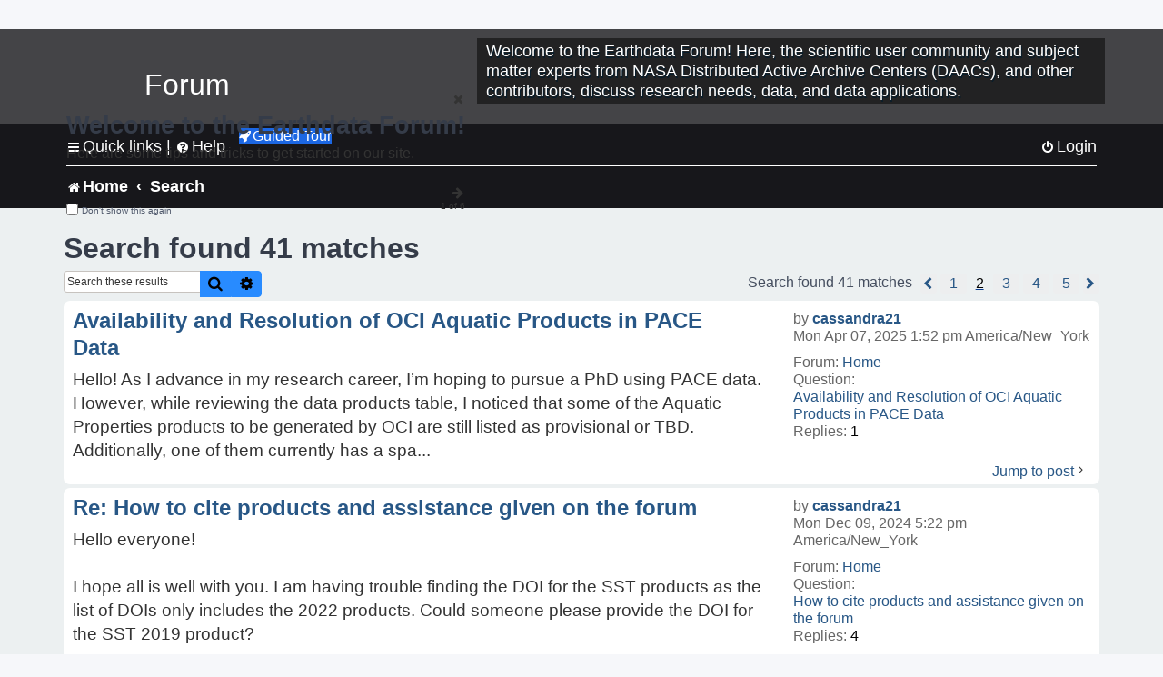

--- FILE ---
content_type: text/html; charset=UTF-8
request_url: https://forum.earthdata.nasa.gov/search.php?st=0&sk=t&sd=d&sr=posts&sid=686e4bbdf46ae89942a8513301a472d0&author_id=6035&start=10
body_size: 37907
content:
<!DOCTYPE html>
<html dir="ltr" lang="en-us">
<head>
<meta charset="utf-8" />
<meta http-equiv="X-UA-Compatible" content="IE=edge">
<meta name="viewport" content="width=device-width, initial-scale=1" />
<meta name="google-site-verification" content="xcNHvgwg5nBw1wZ2mw8I2wAQsiZHYdu6Z-XLEcnnZrM" />

<title>Earthdata Forum - Search</title>

<!-- Uploading Earthdata UI Library -->
<!-- https://cdn.earthdata.nasa.gov/eui/latest/docs/index.html -->
<!-- Most recent compiled and tested CSS -->
<link href="https://cdn.earthdata.nasa.gov/eui/1.1.7/stylesheets/application.css" rel="stylesheet" />

<!-- Reference JQuery before eui.js-->
<script src="https://ajax.googleapis.com/ajax/libs/jquery/3.5.1/jquery.min.js"></script>
<!-- Latest compiled JavaScript-->
<script src="https://cdn.earthdata.nasa.gov/eui/1.1.7/js/eui.js"></script>

	<link rel="alternate" type="application/atom+xml" title="Feed - Earthdata Forum" href="/app.php/feed?sid=00adab0f6d676b422dea582a257c2c24">			<link rel="alternate" type="application/atom+xml" title="Feed - New Questions" href="/app.php/feed/topics?sid=00adab0f6d676b422dea582a257c2c24">				

<!--
	phpBB style name: asdc
	Based on style:   prosilver (this is the default phpBB3 style)
-->

<!-- CSS files from prosilver  -->
<link href="/styles/prosilver/theme/stylesheet.css?assets_version=118" rel="stylesheet">
<link href="/styles/prosilver/theme/en_us/stylesheet.css" rel="stylesheet">


<link href="/assets/css/font-awesome.min.css?assets_version=118" rel="stylesheet">
<link href="/styles/asdc/theme/stylesheet.css?assets_version=118" rel="stylesheet">
<link href="/styles/asdc/theme/en_us/stylesheet.css?assets_version=118" rel="stylesheet">




<!--[if lte IE 9]>
	<link href="/styles/prosilver/theme/tweaks.css?assets_version=118" rel="stylesheet">
<![endif]-->

<!-- Google Tag Manager -->
<script>(function(w,d,s,l,i){w[l]=w[l]||[];w[l].push({'gtm.start':
new Date().getTime(),event:'gtm.js'});var f=d.getElementsByTagName(s)[0],
j=d.createElement(s),dl=l!='dataLayer'?'&l='+l:'';j.async=true;j.src=
'https://www.googletagmanager.com/gtm.js?id='+i+dl;f.parentNode.insertBefore(j,f);
})(window,document,'script','dataLayer','GTM-WNP7MLF');</script>
<!-- End Google Tag Manager -->



<link href="./ext/kinerity/bestanswer/styles/prosilver/theme/bestanswer.css?assets_version=118" rel="stylesheet" media="screen" />
<link href="./ext/paul999/mention/styles/all/theme/mention.css?assets_version=118" rel="stylesheet" media="screen" />
<link href="./ext/phpbb/pages/styles/prosilver/theme/pages_common.css?assets_version=118" rel="stylesheet" media="screen" />
<link href="./ext/sniper/tables/styles/prosilver/theme/tables.css?assets_version=118" rel="stylesheet" media="screen" />



<!-- CSS files from asdc  -->
<link href="/styles/asdc/theme/prosilver_overwrite.css" rel="stylesheet">
<link href="/styles/asdc/theme/custom.css" rel="stylesheet">
<link href="/styles/asdc/theme/toggle-switch.css" rel="stylesheet" />

<!-- Crazy Egg Heat Map Metrics Monitoring script -->
<script type="text/javascript" src="//script.crazyegg.com/pages/scripts/0013/2090.js" async="async"></script>
<script async type="text/javascript" src="https://dap.digitalgov.gov/Universal-Federated-Analytics-Min.js?agency=NASA&subagency=LARC" id="_fed_an_ua_tag"></script>
</head>
<body id="phpbb" class="nojs notouch section-search ltr ">
	<div id="earthdata-tophat2" style="height: 32px;"></div>

<!-- Google Tag Manager (noscript) -->
<noscript><iframe src="https://www.googletagmanager.com/ns.html?id=GTM-WNP7MLF"
height="0" width="0" style="display:none;visibility:hidden"></iframe></noscript>
<!-- End Google Tag Manager (noscript) -->

<!-- Add the Status banner -->
<div id="earthdata-notification-banner"></div>
<!-- End Status banner -->

<div id="wrap" class="wrap">
	<a id="top" class="top-anchor" accesskey="t"></a>
	<div id="page-header">
		<div class="headerbar" role="banner">
					<div class="inner">
				<div id="site-description" class="site-description">
					<a id="logo" class="logo" href="/viewforum.php?f=7&amp;sid=00adab0f6d676b422dea582a257c2c24" title="Home">
						<span class="site_logo">
							<!-- Insert Earthdata Forum text inside logo -->
							<h1>Forum</h1>
						</span>
						<span class="a-tag-alt-text">Home Logo</span>
					</a>
					<p>Welcome to the Earthdata Forum! Here, the scientific user community and subject matter experts from NASA Distributed Active Archive Centers (DAACs), and other contributors, discuss research needs, data, and data applications.</p>
					<p class="skiplink"><a href="#start_here">Skip to content</a></p>
				</div>
			</div>
					</div>
				<div class="navbar" role="navigation">
	<div class="inner">

	<ul id="nav-main" class="nav-main linklist" role="menubar">

		<li id="quick-links" class="quick-links dropdown-container responsive-menu" data-skip-responsive="true">
			<a href="#" class="dropdown-trigger">
				<i class="icon fa-bars fa-fw" aria-hidden="true"></i><span>Quick links</span>
			</a> <span class="verticalSeparator"> |</span>
			<div class="dropdown">
				<div class="pointer"><div class="pointer-inner"></div></div>
				<ul class="dropdown-contents" role="menu">
					
											<li class="separator"></li>
																									<li>
								<a href="./viewforum.php?f=7&noReplies=noResponse&amp;sid=00adab0f6d676b422dea582a257c2c24" role="menuitem">
									<i class="icon fa-file-o fa-fw icon-gray" aria-hidden="true"></i><span>Unanswered questions</span>
								</a>
							</li>
							<li>
								<a href="./search.php?search_id=active_topics&amp;sid=00adab0f6d676b422dea582a257c2c24" role="menuitem">
									<i class="icon fa-file-o fa-fw icon-blue" aria-hidden="true"></i><span>Active questions</span>
								</a>
							</li>
							
					
										<li class="separator"></li>

									</ul>
			</div>
		</li>

		
<li id="user-guides" class="quick-links dropdown-container responsive-menu" data-skip-responsive="true">
  <a href="#" class="dropdown-trigger">
    <i class="icon fa-question-circle fa-fw" aria-hidden="true"></i><span>Help</span>
  </a>
  <div class="dropdown">
    <div class="pointer">
      <div class="pointer-inner"></div>
    </div>
    <ul class="dropdown-contents" role="menu">
      <li data-last-responsive="true">
        <a href="/app.php/tag/Data+Recipes/AND?&amp;sid=00adab0f6d676b422dea582a257c2c24" title="Data recipes" role="menuitem">
            <i class="icon fa-book fa-fw" aria-hidden="true"></i><span>Data Recipes</span>
        </a>
      </li>
      <li data-last-responsive="true">
        <a href="/app.php/tag/FAQ/AND?&amp;sid=00adab0f6d676b422dea582a257c2c24" rel="help" title="Frequently Asked Questions" role="menuitem">
          <i class="icon fa-question-circle fa-fw" aria-hidden="true"></i><span>FAQ</span>
          <span class="screen-reader-only">(PDF will open in new tab)</span>
        </a>
      </li>
      <li data-last-responsive="true">
        <a href="https://forum.earthdata.nasa.gov/viewtopic.php?f=7&amp;t=129&amp;sid=00adab0f6d676b422dea582a257c2c24" title="Filter Definitions" role="menuitem">
            <i class="icon fa-book fa-fw" aria-hidden="true"></i><span>What do these filter items mean?</span>
        </a>
      </li>
      <li data-last-responsive="true">
        <a href="./viewforum.php?t=6207&amp;sid=00adab0f6d676b422dea582a257c2c24" role="menuitem">
          <i class="icon fa-file-o fa-fw icon-gray" aria-hidden="true"></i><span>How to Cite</span>
        </a>
      </li>
      <li data-last-responsive="true">
        <a href="ucp.php?mode=terms&amp;sid=00adab0f6d676b422dea582a257c2c24" title="Usage Terms and Copyright" role="menuitem" rel="nofollow noopener" target="_blank">
          <i class="icon fa-book fa-fw" aria-hidden="true"></i><span>Usage Terms and Copyright</span>
        </a>
      </li>
      <li data-last-responsive="true">
        <a href="/ext/asdc/asdc/files/userguide.pdf?sid=00adab0f6d676b422dea582a257c2c24" title="General User Guide" role="menuitem" rel="nofollow noopener" target="_blank">
          <i class="icon fa-file-pdf-o" aria-hidden="true"></i><span>General User Guide</span>
          <span class="screen-reader-only">(PDF will open in new tab)</span>
        </a>
      
                  </li>
      
    </ul>
  </div>
</li>		<button class="eui-btn guided-tour-button" id="guided-tour-modal-button" name="guided_tour_modal" href="#guided_tour_modal"><i class="icon fa-rocket" aria-hidden="true"></i>Guided Tour</button>
			<div id="guided_tour_modal" class="eui-modal-content tour-modals">
				<span style="float: right;" ><i class="icon fa-close" id="guided-tour-close" aria-hidden="true"></i></span>
				<h2 class="first confirm_redirect_link-text" style="font-size: 1.7rem; text-transform: none;">Welcome to the Earthdata Forum!</h2>
				<p id="tour_modal_content" style="font-size: 1rem; word-wrap: normal;">
				Here are some tips and tricks to get you started:
				</p>
				<img src=" " id="tour_modal_image"></img>
				<div>
					<div id="tour_buttons">
						<button id="guided-tour-modal-button-previous" name="guided_tour_modal2" href="#guided_tour_modal2"><i class="icon fa-arrow-left" aria-hidden="true"></i></button>
						<button id="guided-tour-modal-button-next" name="guided_tour_modal2" href="#guided_tour_modal2"><i class="icon fa-arrow-right" aria-hidden="true"></i></button>
					</div><br>
					
					<div id="tour-pagination">
					</div>
					
					<div id="do-not-show-div">
						<input type="checkbox" id="do-not-show" name="do-not-show" value="1">
						<label id="do-not-show-label" for="do-not-show"> Don't show this again</label><br>
					</div>
				</div>
			</div>
		
		<!-- <li data-last-responsive="true">
			<a rel="help" title="Frequently Asked Questions" role="menuitem">
				<i class="icon fa-book fa-fw" aria-hidden="true"></i><span>Data Recipes</span>
			</a>
		</li> -->


				
			<li class="rightside"  data-skip-responsive="true">
			<a href="./ucp.php?mode=login&amp;redirect=search.php%3Fauthor_id%3D6035%26sd%3Dd%26sk%3Dt%26sr%3Dposts%26st%3D0%26start%3D10&amp;sid=00adab0f6d676b422dea582a257c2c24" title="Login" accesskey="x" role="menuitem">
				<i class="icon fa-power-off fa-fw" aria-hidden="true"></i><span>Login</span>
			</a>
		</li>
						</ul>

	<ul id="nav-breadcrumbs" class="nav-breadcrumbs linklist navlinks" role="menubar">
				
		
		<li class="breadcrumbs" itemscope itemtype="https://schema.org/BreadcrumbList">

			
							<span class="crumb" itemtype="https://schema.org/ListItem" itemprop="itemListElement" itemscope><a itemprop="item" href="/viewforum.php?f=7&amp;sid=00adab0f6d676b422dea582a257c2c24" accesskey="h" data-navbar-reference="index"><i class="icon fa-home fa-fw"></i><span itemprop="name">Home</span></a><meta itemprop="position" content="1" /></span>
		
																										<span class="crumb" ><a itemprop="item" href="./search.php?sid=00adab0f6d676b422dea582a257c2c24"><span itemprop="name">Search</span></a><meta itemprop="position" content="2" /></span>
															

					</li>

		
					<li class="rightside responsive-search">
				<a href="./search.php?sid=00adab0f6d676b422dea582a257c2c24" title="View the advanced search options" role="menuitem">
					<i class="icon fa-search fa-fw" aria-hidden="true"></i><span class="sr-only">Search</span>
				</a>
			</li>
			</ul>

	</div>
</div>
	</div>

	
	<a id="start_here" class="anchor"></a>
	<div id="page-body" class="page-body" role="main">
		
		

<h2 class="searchresults-title">Search found 41 matches</h2>

<!---
	<p class="advanced-search-link">
		<a class="arrow-left" href="./search.php?sid=00adab0f6d676b422dea582a257c2c24" title="Advanced search">
			<i class="icon fa-angle-left fa-fw icon-black" aria-hidden="true"></i><span>Go to advanced search</span>
		</a>
	</p>
-->


	<div class="action-bar bar-top">

			<div class="search-box" role="search">
			<form method="post" action="./search.php?st=0&amp;sk=t&amp;sd=d&amp;sr=posts&amp;sid=00adab0f6d676b422dea582a257c2c24&amp;author_id=6035">
			<fieldset>
			<legend style="display:none;">Search</legend>
				<input class="inputbox search tiny" type="search" name="add_keywords" id="add_keywords" value="" placeholder="Search these results" title="Add Keywords"/>
				<button class="button button-search" type="submit" title="Search">
					<i class="icon fa-search fa-fw" aria-hidden="true"></i><span class="sr-only">Search</span>
				</button>
				<a href="./search.php?sid=00adab0f6d676b422dea582a257c2c24" class="button button-search-end" title="Advanced search">
					<i class="icon fa-cog fa-fw" aria-hidden="true"></i><span class="sr-only">Advanced search</span>
				</a>
			</fieldset>
			</form>
		</div>
	
		
		<div class="pagination">
						Search found 41 matches
							<ul>
			<li class="arrow previous"><a class="button-pagination button-icon-only" href="./search.php?st=0&amp;sk=t&amp;sd=d&amp;sr=posts&amp;sid=00adab0f6d676b422dea582a257c2c24&amp;author_id=6035" rel="prev" role="button"><i class="icon fa-chevron-left fa-fw" aria-hidden="true"></i><span class="sr-only">Previous</span></a></li>
				<li><a class="inactive" href="./search.php?st=0&amp;sk=t&amp;sd=d&amp;sr=posts&amp;sid=00adab0f6d676b422dea582a257c2c24&amp;author_id=6035" role="button"><span>1</span></a></li>
			<li class="active"><span>2</span></li>
				<li><a class="inactive" href="./search.php?st=0&amp;sk=t&amp;sd=d&amp;sr=posts&amp;sid=00adab0f6d676b422dea582a257c2c24&amp;author_id=6035&amp;start=20" role="button"><span>3</span></a></li>
				<li><a class="inactive" href="./search.php?st=0&amp;sk=t&amp;sd=d&amp;sr=posts&amp;sid=00adab0f6d676b422dea582a257c2c24&amp;author_id=6035&amp;start=30" role="button"><span>4</span></a></li>
				<li><a class="inactive" href="./search.php?st=0&amp;sk=t&amp;sd=d&amp;sr=posts&amp;sid=00adab0f6d676b422dea582a257c2c24&amp;author_id=6035&amp;start=40" role="button"><span>5</span></a></li>
				<li class="arrow next"><a class="button-pagination button-icon-only" href="./search.php?st=0&amp;sk=t&amp;sd=d&amp;sr=posts&amp;sid=00adab0f6d676b422dea582a257c2c24&amp;author_id=6035&amp;start=20" rel="next" role="button"><i class="icon fa-chevron-right fa-fw" aria-hidden="true"></i><span class="sr-only">Next</span></a></li>
	</ul>
					</div>
	</div>


					<div class="search post bg2">
			<div class="inner">

			<dl class="postprofile">
						<dt class="author">by <a href="./memberlist.php?mode=viewprofile&amp;u=6035&amp;sid=00adab0f6d676b422dea582a257c2c24" class="username">cassandra21</a></dt>
			<dd class="search-result-date">Mon Apr 07, 2025 1:52 pm America/New_York</dd>
			<dd>Forum: <a href="./viewforum.php?f=7&amp;sid=00adab0f6d676b422dea582a257c2c24">Home</a></dd>
			<dd>Question: <a href="./viewtopic.php?t=6619&amp;sid=00adab0f6d676b422dea582a257c2c24">Availability and Resolution of OCI Aquatic Products in PACE Data</a></dd>
			<!-- HTML removed as code is no longer used, and doesn't comply with 508 Compliance -->
			<dd>Replies: <strong>1</strong></dd>
					</dl>

		<div class="postbody">
			<h3><a href="./viewtopic.php?p=22540&amp;sid=00adab0f6d676b422dea582a257c2c24#p22540">Availability and Resolution of OCI Aquatic Products in PACE Data</a></h3>
			<div class="content">Hello! As I advance in my research career, I’m hoping to pursue a PhD using PACE data&#46; However, while reviewing the data products table, I noticed that some of the Aquatic Properties products to be generated by OCI are still listed as provisional or TBD&#46; Additionally, one of them currently has a spa&#46;&#46;&#46;</div>
					</div>
	
			<ul class="searchresults">
			<li>
				<a href="./viewtopic.php?p=22540&amp;sid=00adab0f6d676b422dea582a257c2c24#p22540" class="arrow-right">
					<i class="icon fa-angle-right fa-fw icon-black" aria-hidden="true"></i><span>Jump to post</span>
				</a>
			</li>
		</ul>
	
			</div>
		</div>
							<div class="search post bg1">
			<div class="inner">

			<dl class="postprofile">
						<dt class="author">by <a href="./memberlist.php?mode=viewprofile&amp;u=6035&amp;sid=00adab0f6d676b422dea582a257c2c24" class="username">cassandra21</a></dt>
			<dd class="search-result-date">Mon Dec 09, 2024 5:22 pm America/New_York</dd>
			<dd>Forum: <a href="./viewforum.php?f=7&amp;sid=00adab0f6d676b422dea582a257c2c24">Home</a></dd>
			<dd>Question: <a href="./viewtopic.php?t=6075&amp;sid=00adab0f6d676b422dea582a257c2c24">How to cite products and assistance given on the forum</a></dd>
			<!-- HTML removed as code is no longer used, and doesn't comply with 508 Compliance -->
			<dd>Replies: <strong>4</strong></dd>
					</dl>

		<div class="postbody">
			<h3><a href="./viewtopic.php?p=21485&amp;sid=00adab0f6d676b422dea582a257c2c24#p21485">Re: How to cite products and assistance given on the forum</a></h3>
			<div class="content">Hello everyone!<br>
<br>
I hope all is well with you. I am having trouble finding the DOI for the SST products as the list of DOIs only includes the 2022 products. Could someone please provide the DOI for the SST 2019 product?<br>
<br>
Thank you very much!<br>
<br>
Kind regards,<br>
Cassandra</div>
					</div>
	
			<ul class="searchresults">
			<li>
				<a href="./viewtopic.php?p=21485&amp;sid=00adab0f6d676b422dea582a257c2c24#p21485" class="arrow-right">
					<i class="icon fa-angle-right fa-fw icon-black" aria-hidden="true"></i><span>Jump to post</span>
				</a>
			</li>
		</ul>
	
			</div>
		</div>
							<div class="search post bg2">
			<div class="inner">

			<dl class="postprofile">
						<dt class="author">by <a href="./memberlist.php?mode=viewprofile&amp;u=6035&amp;sid=00adab0f6d676b422dea582a257c2c24" class="username">cassandra21</a></dt>
			<dd class="search-result-date">Mon Nov 11, 2024 10:45 am America/New_York</dd>
			<dd>Forum: <a href="./viewforum.php?f=7&amp;sid=00adab0f6d676b422dea582a257c2c24">Home</a></dd>
			<dd>Question: <a href="./viewtopic.php?t=4807&amp;sid=00adab0f6d676b422dea582a257c2c24">Threshold Definition</a></dd>
			<!-- HTML removed as code is no longer used, and doesn't comply with 508 Compliance -->
			<dd>Replies: <strong>5</strong></dd>
					</dl>

		<div class="postbody">
			<h3><a href="./viewtopic.php?p=21164&amp;sid=00adab0f6d676b422dea582a257c2c24#p21164">Re: Threshold Definition</a></h3>
			<div class="content">Hi there! I need some help with the last answer I got&#46; For the Kd490 and POC products, to a certain extent you would expect similar results as these two algorithms have similar assumptions on their basis and both use the blue/green ratio, right? I am also getting similar results between these two an&#46;&#46;&#46;</div>
					</div>
	
			<ul class="searchresults">
			<li>
				<a href="./viewtopic.php?p=21164&amp;sid=00adab0f6d676b422dea582a257c2c24#p21164" class="arrow-right">
					<i class="icon fa-angle-right fa-fw icon-black" aria-hidden="true"></i><span>Jump to post</span>
				</a>
			</li>
		</ul>
	
			</div>
		</div>
							<div class="search post bg1">
			<div class="inner">

			<dl class="postprofile">
						<dt class="author">by <a href="./memberlist.php?mode=viewprofile&amp;u=6035&amp;sid=00adab0f6d676b422dea582a257c2c24" class="username">cassandra21</a></dt>
			<dd class="search-result-date">Thu Oct 31, 2024 12:21 pm America/New_York</dd>
			<dd>Forum: <a href="./viewforum.php?f=7&amp;sid=00adab0f6d676b422dea582a257c2c24">Home</a></dd>
			<dd>Question: <a href="./viewtopic.php?t=5503&amp;sid=00adab0f6d676b422dea582a257c2c24">Failed to load filter sets</a></dd>
			<!-- HTML removed as code is no longer used, and doesn't comply with 508 Compliance -->
			<dd>Replies: <strong>4</strong></dd>
					</dl>

		<div class="postbody">
			<h3><a href="./viewtopic.php?p=21037&amp;sid=00adab0f6d676b422dea582a257c2c24#p21037">Re: Failed to load filter sets</a></h3>
			<div class="content">Oh, you're right! My mistake! Sorry for the misunderstanding</div>
					</div>
	
			<ul class="searchresults">
			<li>
				<a href="./viewtopic.php?p=21037&amp;sid=00adab0f6d676b422dea582a257c2c24#p21037" class="arrow-right">
					<i class="icon fa-angle-right fa-fw icon-black" aria-hidden="true"></i><span>Jump to post</span>
				</a>
			</li>
		</ul>
	
			</div>
		</div>
							<div class="search post bg2">
			<div class="inner">

			<dl class="postprofile">
						<dt class="author">by <a href="./memberlist.php?mode=viewprofile&amp;u=6035&amp;sid=00adab0f6d676b422dea582a257c2c24" class="username">cassandra21</a></dt>
			<dd class="search-result-date">Thu Oct 31, 2024 7:57 am America/New_York</dd>
			<dd>Forum: <a href="./viewforum.php?f=7&amp;sid=00adab0f6d676b422dea582a257c2c24">Home</a></dd>
			<dd>Question: <a href="./viewtopic.php?t=5503&amp;sid=00adab0f6d676b422dea582a257c2c24">Failed to load filter sets</a></dd>
			<!-- HTML removed as code is no longer used, and doesn't comply with 508 Compliance -->
			<dd>Replies: <strong>4</strong></dd>
					</dl>

		<div class="postbody">
			<h3><a href="./viewtopic.php?p=21029&amp;sid=00adab0f6d676b422dea582a257c2c24#p21029">Re: Failed to load filter sets</a></h3>
			<div class="content">Hiii, I downloaded the latest version of SeaDAS, which should have fixed this error, but I keep getting it every time I try to use the &quot;Create Filtered Band&quot; tool&#46; The first time I used it it worked fine with no error, but the other times I have used it I have always got the pop up message&#46;&#46;&#46;</div>
					</div>
	
			<ul class="searchresults">
			<li>
				<a href="./viewtopic.php?p=21029&amp;sid=00adab0f6d676b422dea582a257c2c24#p21029" class="arrow-right">
					<i class="icon fa-angle-right fa-fw icon-black" aria-hidden="true"></i><span>Jump to post</span>
				</a>
			</li>
		</ul>
	
			</div>
		</div>
							<div class="search post bg1">
			<div class="inner">

			<dl class="postprofile">
						<dt class="author">by <a href="./memberlist.php?mode=viewprofile&amp;u=6035&amp;sid=00adab0f6d676b422dea582a257c2c24" class="username">cassandra21</a></dt>
			<dd class="search-result-date">Fri Oct 18, 2024 12:01 pm America/New_York</dd>
			<dd>Forum: <a href="./viewforum.php?f=7&amp;sid=00adab0f6d676b422dea582a257c2c24">Home</a></dd>
			<dd>Question: <a href="./viewtopic.php?t=6075&amp;sid=00adab0f6d676b422dea582a257c2c24">How to cite products and assistance given on the forum</a></dd>
			<!-- HTML removed as code is no longer used, and doesn't comply with 508 Compliance -->
			<dd>Replies: <strong>4</strong></dd>
					</dl>

		<div class="postbody">
			<h3><a href="./viewtopic.php?p=20864&amp;sid=00adab0f6d676b422dea582a257c2c24#p20864">Re: How to cite products and assistance given on the forum</a></h3>
			<div class="content">Thank you both so much! This is such a big help!</div>
					</div>
	
			<ul class="searchresults">
			<li>
				<a href="./viewtopic.php?p=20864&amp;sid=00adab0f6d676b422dea582a257c2c24#p20864" class="arrow-right">
					<i class="icon fa-angle-right fa-fw icon-black" aria-hidden="true"></i><span>Jump to post</span>
				</a>
			</li>
		</ul>
	
			</div>
		</div>
							<div class="search post bg2">
			<div class="inner">

			<dl class="postprofile">
						<dt class="author">by <a href="./memberlist.php?mode=viewprofile&amp;u=6035&amp;sid=00adab0f6d676b422dea582a257c2c24" class="username">cassandra21</a></dt>
			<dd class="search-result-date">Tue Oct 15, 2024 11:03 am America/New_York</dd>
			<dd>Forum: <a href="./viewforum.php?f=7&amp;sid=00adab0f6d676b422dea582a257c2c24">Home</a></dd>
			<dd>Question: <a href="./viewtopic.php?t=6075&amp;sid=00adab0f6d676b422dea582a257c2c24">How to cite products and assistance given on the forum</a></dd>
			<!-- HTML removed as code is no longer used, and doesn't comply with 508 Compliance -->
			<dd>Replies: <strong>4</strong></dd>
					</dl>

		<div class="postbody">
			<h3><a href="./viewtopic.php?p=20797&amp;sid=00adab0f6d676b422dea582a257c2c24#p20797">How to cite products and assistance given on the forum</a></h3>
			<div class="content">Hi &#58;) As I am working on my research articles, I would like to cite the MODIS-Aqua products&#46; I read the &quot;How to cite&quot; post and I assume this is what it should look like&#46;&#46;&#46; however, I haven't been able to find the doi for these two products&#46; Can you please help me? &#58;) If there are any error&#46;&#46;&#46;</div>
					</div>
	
			<ul class="searchresults">
			<li>
				<a href="./viewtopic.php?p=20797&amp;sid=00adab0f6d676b422dea582a257c2c24#p20797" class="arrow-right">
					<i class="icon fa-angle-right fa-fw icon-black" aria-hidden="true"></i><span>Jump to post</span>
				</a>
			</li>
		</ul>
	
			</div>
		</div>
							<div class="search post bg1">
			<div class="inner">

			<dl class="postprofile">
						<dt class="author">by <a href="./memberlist.php?mode=viewprofile&amp;u=6035&amp;sid=00adab0f6d676b422dea582a257c2c24" class="username">cassandra21</a></dt>
			<dd class="search-result-date">Tue Oct 15, 2024 10:32 am America/New_York</dd>
			<dd>Forum: <a href="./viewforum.php?f=7&amp;sid=00adab0f6d676b422dea582a257c2c24">Home</a></dd>
			<dd>Question: <a href="./viewtopic.php?t=3851&amp;sid=00adab0f6d676b422dea582a257c2c24">PIC Algorithms</a></dd>
			<!-- HTML removed as code is no longer used, and doesn't comply with 508 Compliance -->
			<dd>Replies: <strong>12</strong></dd>
					</dl>

		<div class="postbody">
			<h3><a href="./viewtopic.php?p=20795&amp;sid=00adab0f6d676b422dea582a257c2c24#p20795">Re: PIC Algorithms</a></h3>
			<div class="content">Hi <img class="smilies" src="./images/smilies/icon_e_smile.gif" width="15" height="17" alt=":)" title="Smile"> <br>
<br>
Just checking in to see if there have been any updates on this question!<br>
<br>
Thank you!</div>
					</div>
	
			<ul class="searchresults">
			<li>
				<a href="./viewtopic.php?p=20795&amp;sid=00adab0f6d676b422dea582a257c2c24#p20795" class="arrow-right">
					<i class="icon fa-angle-right fa-fw icon-black" aria-hidden="true"></i><span>Jump to post</span>
				</a>
			</li>
		</ul>
	
			</div>
		</div>
							<div class="search post bg2">
			<div class="inner">

			<dl class="postprofile">
						<dt class="author">by <a href="./memberlist.php?mode=viewprofile&amp;u=6035&amp;sid=00adab0f6d676b422dea582a257c2c24" class="username">cassandra21</a></dt>
			<dd class="search-result-date">Wed Jun 26, 2024 7:29 am America/New_York</dd>
			<dd>Forum: <a href="./viewforum.php?f=7&amp;sid=00adab0f6d676b422dea582a257c2c24">Home</a></dd>
			<dd>Question: <a href="./viewtopic.php?t=5639&amp;sid=00adab0f6d676b422dea582a257c2c24">Low/Negative SST values in tropical region</a></dd>
			<!-- HTML removed as code is no longer used, and doesn't comply with 508 Compliance -->
			<dd>Replies: <strong>1</strong></dd>
					</dl>

		<div class="postbody">
			<h3><a href="./viewtopic.php?p=19415&amp;sid=00adab0f6d676b422dea582a257c2c24#p19415">Low/Negative SST values in tropical region</a></h3>
			<div class="content">Hello everyone, I recently came across something that caught my attention as I wasn't really expecting it&#46; I have been using MODIS-Aqua satellite images to study surface and near-surface ocean dynamics in Cape Verde&#46; So far, I have been using mostly monthly data, but now that I have some in situ dat&#46;&#46;&#46;</div>
					</div>
	
			<ul class="searchresults">
			<li>
				<a href="./viewtopic.php?p=19415&amp;sid=00adab0f6d676b422dea582a257c2c24#p19415" class="arrow-right">
					<i class="icon fa-angle-right fa-fw icon-black" aria-hidden="true"></i><span>Jump to post</span>
				</a>
			</li>
		</ul>
	
			</div>
		</div>
							<div class="search post bg1">
			<div class="inner">

			<dl class="postprofile">
						<dt class="author">by <a href="./memberlist.php?mode=viewprofile&amp;u=6035&amp;sid=00adab0f6d676b422dea582a257c2c24" class="username">cassandra21</a></dt>
			<dd class="search-result-date">Tue May 14, 2024 6:56 am America/New_York</dd>
			<dd>Forum: <a href="./viewforum.php?f=7&amp;sid=00adab0f6d676b422dea582a257c2c24">Home</a></dd>
			<dd>Question: <a href="./viewtopic.php?t=5503&amp;sid=00adab0f6d676b422dea582a257c2c24">Failed to load filter sets</a></dd>
			<!-- HTML removed as code is no longer used, and doesn't comply with 508 Compliance -->
			<dd>Replies: <strong>4</strong></dd>
					</dl>

		<div class="postbody">
			<h3><a href="./viewtopic.php?p=18992&amp;sid=00adab0f6d676b422dea582a257c2c24#p18992">Failed to load filter sets</a></h3>
			<div class="content">Hi everyone, I have updated the SeaDAS to SeaDAS 9&#46;0&#46;0 on Windows 11&#46; I know it says that it is only compatible with Windows 10, but usually the basic tools run fine&#46; However, after the update I started having problems with the filters&#46; I can still apply them, but the error message appears before I &#46;&#46;&#46;</div>
					</div>
	
			<ul class="searchresults">
			<li>
				<a href="./viewtopic.php?p=18992&amp;sid=00adab0f6d676b422dea582a257c2c24#p18992" class="arrow-right">
					<i class="icon fa-angle-right fa-fw icon-black" aria-hidden="true"></i><span>Jump to post</span>
				</a>
			</li>
		</ul>
	
			</div>
		</div>
			
<div class="action-bar bottom">
		<form method="post" action="./search.php?st=0&amp;sk=t&amp;sd=d&amp;sr=posts&amp;sid=00adab0f6d676b422dea582a257c2c24&amp;author_id=6035">
		<div class="dropdown-container dropdown-container-left dropdown-button-control sort-tools">
	<span title="Display and sorting options" class="button button-secondary dropdown-trigger dropdown-select">
		<i class="icon fa-sort-amount-asc fa-fw" aria-hidden="true"></i>
		<span class="caret"><i class="icon fa-sort-down fa-fw" aria-hidden="true"></i></span>
	</span>
	<div class="dropdown hidden">
		<div class="pointer"><div class="pointer-inner"></div></div>
		<div class="dropdown-contents">
			<fieldset class="display-options">
			<legend style="display:none;">SORT</legend>
							<label>Display: <select name="st" id="st"><option value="0" selected="selected">All results</option><option value="1">1 day</option><option value="7">7 days</option><option value="14">2 weeks</option><option value="30">1 month</option><option value="90">3 months</option><option value="180">6 months</option><option value="365">1 year</option></select></label>
								<label>Sort by: <select name="sk" id="sk"><option value="a">Author</option><option value="t" selected="selected">Post time</option><option value="f">Forum</option><option value="i">Question title</option><option value="s">Post subject</option></select></label>
				<label>Direction: <select name="sd" id="sd"><option value="a">Ascending</option><option value="d" selected="selected">Descending</option></select></label>
								<hr class="dashed" />
				<input type="submit" class="button2" name="sort" value="Go" />
						</fieldset>
		</div>
	</div>
</div>


	</form>
		
	<div class="pagination">
		Search found 41 matches
					<ul>
			<li class="arrow previous"><a class="button-pagination button-icon-only" href="./search.php?st=0&amp;sk=t&amp;sd=d&amp;sr=posts&amp;sid=00adab0f6d676b422dea582a257c2c24&amp;author_id=6035" rel="prev" role="button"><i class="icon fa-chevron-left fa-fw" aria-hidden="true"></i><span class="sr-only">Previous</span></a></li>
				<li><a class="inactive" href="./search.php?st=0&amp;sk=t&amp;sd=d&amp;sr=posts&amp;sid=00adab0f6d676b422dea582a257c2c24&amp;author_id=6035" role="button"><span>1</span></a></li>
			<li class="active"><span>2</span></li>
				<li><a class="inactive" href="./search.php?st=0&amp;sk=t&amp;sd=d&amp;sr=posts&amp;sid=00adab0f6d676b422dea582a257c2c24&amp;author_id=6035&amp;start=20" role="button"><span>3</span></a></li>
				<li><a class="inactive" href="./search.php?st=0&amp;sk=t&amp;sd=d&amp;sr=posts&amp;sid=00adab0f6d676b422dea582a257c2c24&amp;author_id=6035&amp;start=30" role="button"><span>4</span></a></li>
				<li><a class="inactive" href="./search.php?st=0&amp;sk=t&amp;sd=d&amp;sr=posts&amp;sid=00adab0f6d676b422dea582a257c2c24&amp;author_id=6035&amp;start=40" role="button"><span>5</span></a></li>
				<li class="arrow next"><a class="button-pagination button-icon-only" href="./search.php?st=0&amp;sk=t&amp;sd=d&amp;sr=posts&amp;sid=00adab0f6d676b422dea582a257c2c24&amp;author_id=6035&amp;start=20" rel="next" role="button"><i class="icon fa-chevron-right fa-fw" aria-hidden="true"></i><span class="sr-only">Next</span></a></li>
	</ul>
			</div>
</div>


<div class="action-bar actions-jump">
		<!--
	<p class="jumpbox-return">
		<a class="left-box arrow-left" href="./search.php?sid=00adab0f6d676b422dea582a257c2c24" title="Advanced search" accesskey="r">
			<i class="icon fa-angle-left fa-fw icon-black" aria-hidden="true"></i><span>Go to advanced search</span>
		</a>
	</p>
	-->
	
		<div class="jumpbox dropdown-container dropdown-container-right dropdown-up dropdown-left dropdown-button-control" id="jumpbox">
			<span title="Jump to" class="button button-secondary dropdown-trigger dropdown-select">
				<span>Jump to</span>
				<span class="caret"><i class="icon fa-sort-down fa-fw" aria-hidden="true"></i></span>
			</span>
		<div class="dropdown">
			<div class="pointer"><div class="pointer-inner"></div></div>
			<ul class="dropdown-contents">
																				<li><a href="./viewforum.php?f=7&amp;sid=00adab0f6d676b422dea582a257c2c24" class="jumpbox-forum-link"> <span> Home</span></a></li>
											</ul>
		</div>
	</div>

	</div>

			</div>


<div id="page-footer" class="page-footer" role="contentinfo">
	<div class="navbar" role="navigation">
	<div class="inner">

	<ul id="nav-footer" class="nav-footer linklist" role="menubar">
		<li class="breadcrumbs">
									<span class="crumb"><a href="/viewforum.php?f=7&amp;sid=00adab0f6d676b422dea582a257c2c24" data-navbar-reference="index"><i class="icon fa-home fa-fw" aria-hidden="true"></i><span>Home</span></a></span>					</li>
		
				<li class="rightside">All times are <span title="America/New York">UTC-05:00</span></li>
														<li class="rightside">
			<a href="/app.php/daac-resources?sid=00adab0f6d676b422dea582a257c2c24" role="menuitem">
				<i class="icon fa-archive fa-fw" aria-hidden="true"></i><span>NASA Distributed Active Archive Centers (DAACs) and Forum Contributors</span>
			</a>
		</li>
								</ul>

	</div>
</div>

	<div class="copyright">
				<p class="footer-row">
			<span class="footer-copyright">Powered by <a href="https://www.phpbb.com/">phpBB</a>&reg; Forum Software &copy; phpBB Limited</span>
		</p>
						<p class="footer-row">
			<a class="footer-link" href="./ucp.php?mode=privacy&amp;sid=00adab0f6d676b422dea582a257c2c24" title="Privacy Policy">
				<span class="footer-link-text">Privacy Policy</span>
			</a>
			|
			<a class="footer-link" href="./ucp.php?mode=terms&amp;sid=00adab0f6d676b422dea582a257c2c24" title="Usage Terms and Copyright">
				<span class="footer-link-text">Usage Terms and Copyright</span>
			</a>
			|
			<a class="footer-link" href="https://www.nasa.gov/accessibility/" title="Accessibility">
				<span class="footer-link-text">Accessibility</span>
			</a>
			|
			<a class="footer-link" href="./ucp.php?mode=login&amp;launchpad=true&amp;sid=00adab0f6d676b422dea582a257c2c24" title="Moderators">
				<span class="footer-link-text">Moderators</span>
			</a>
		</p>
					</div>

	<div id="darkenwrapper" class="darkenwrapper" data-ajax-error-title="AJAX error" data-ajax-error-text="Something went wrong when processing your request." data-ajax-error-text-abort="User aborted request." data-ajax-error-text-timeout="Your request timed out; please try again." data-ajax-error-text-parsererror="Something went wrong with the request and the server returned an invalid reply.">
		<div id="darken" class="darken">&nbsp;</div>
	</div>

	<div id="phpbb_alert" class="phpbb_alert" data-l-err="Error" data-l-timeout-processing-req="Request timed out.">
		<a href="#" class="alert_close">
			<i class="icon fa-times-circle fa-fw" aria-hidden="true"></i>
			<span class="a-tag-alt-text">Close Alert</span>
		</a>
		<span class="alert_title">&nbsp;</span><p class="alert_text"></p>
	</div>
	<div id="phpbb_confirm" class="phpbb_alert">
		<a href="#" class="alert_close">
			<i class="icon fa-times-circle fa-fw" aria-hidden="true"></i>
			<span class="a-tag-alt-text">Close Alert</span>
		</a>
		<div class="alert_text"></div>
	</div>
</div>

</div>

<div>
	<a id="bottom" class="anchor" accesskey="z"></a>
	<img class="sr-only" aria-hidden="true" src="&#x2F;app.php&#x2F;cron&#x2F;cron.task.text_reparser.poll_option&#x3F;sid&#x3D;00adab0f6d676b422dea582a257c2c24" width="1" height="1" alt="">
</div>

<script src="/assets/javascript/jquery-3.6.0.min.js?assets_version=118"></script>
<script src="/assets/javascript/core.js?assets_version=118"></script>



<script src="./styles/prosilver/template/forum_fn.js?assets_version=118"></script>
<script src="./styles/prosilver/template/ajax.js?assets_version=118"></script>



<!-- CUSTOM CODE HERE -->

<!-- Earthdata Tophat2 -->
<script src="https://cdn.earthdata.nasa.gov/tophat2/tophat2.js"
        id="earthdata-tophat-script"
        data-show-fbm="true"
        data-fbm-subject-line="[FORUM] Application Help - Select Post a New Question for help with data or services"
        data-show-status="true"></script>
<!-- Earthdata Feedback Module -->
<script type="text/javascript" src="https://fbm.earthdata.nasa.gov/for/Earthdata%20Forum/feedback.js"></script>
<script type="text/javascript">feedback.init({showIcon: false});</script>
<!-- Earthdata Banner Widget -->
<script src="https://status.earthdata.nasa.gov/assets/banner_widget.js"></script>
<!-- Earthdata UI Lean Modal -->
<script src="/scripts/lean_modal.js"></script>

<!-- This will include all references to custom js files in the scripts folder -->
<script src="/scripts/helpers.js"></script>
<script src="/scripts/global_variables.js"></script>
<script src="/scripts/styles.js"></script>
<script src="/scripts/main.js" type="module"></script>
<!-- END OF CUSTOM CODE -->

</body>
</html>
